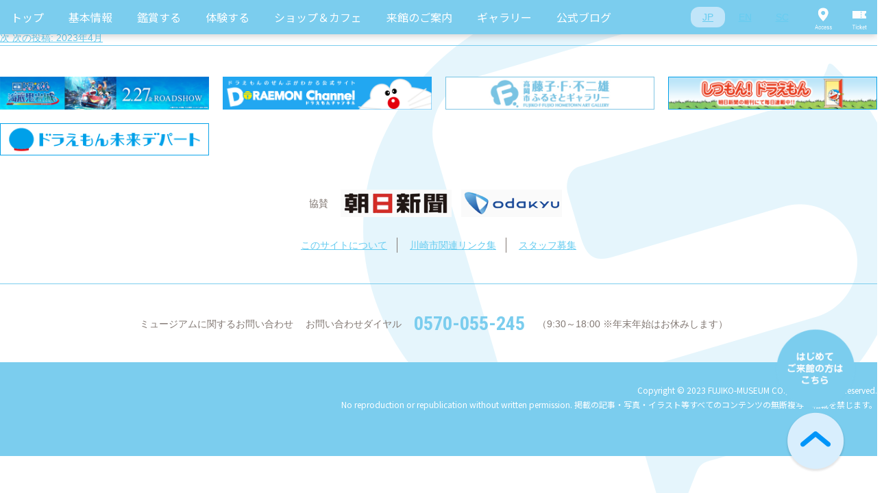

--- FILE ---
content_type: text/html; charset=UTF-8
request_url: https://fujiko-museum.com/calendar/2023%E5%B9%B43%E6%9C%88/
body_size: 28420
content:
<!DOCTYPE html>
<html lang='ja'>

<head prefix="og: http://ogp.me/ns# fb: http://ogp.me/ns/fb# website: http://ogp.me/ns/website#">

<meta charset="UTF-8">
<meta http-equiv="X-UA-Compatible" content="IE=edge">
<link rel="apple-touch-icon" href="http://fujiko-museum.com/webclip.png">

<meta name="viewport" content="width=device-width, initial-scale=1.0, maximum-scale=1, user-scalable=0">

<script src="https://www.youtube.com/player_api"></script>
<style type="text/css">
@keyframes bounce_8897 {
  0% {
    transform: translateY(0); }
  5.55556% {
    transform: translateY(0); }
  11.11111% {
    transform: translateY(0); }
  22.22222% {
    transform: translateY(-15px); }
  27.77778% {
    transform: translateY(0); }
  33.33333% {
    transform: translateY(-15px); }
  44.44444% {
    transform: translateY(0); }
  100% {
    transform: translateY(0); } }
</style>
<title>
2023年3月 ｜ </title>

<meta property="og:type" content="article">
<meta property="og:url" content="http://fujiko-museum.com/calendar/2023%E5%B9%B43%E6%9C%88/">
<meta property="og:title" content="2023年3月 ｜ ">
<meta property="og:image" content="http://fujiko-museum.com/common/img/fb.png">
<meta property="og:site_name" content="川崎市 藤子・F・不二雄ミュージアム">

<link rel="alternate" type="application/rss+xml" title="RSS_FEED" href="https://fujiko-museum.com/feed/" />
<link rel="shortcut icon" type="image/vnd.microsoft.icon" href="/common/img/favicon.ico">
<!--[if lt IE 9]>
<script src="//html5shiv.googlecode.com/svn/trunk/html5.js"></script>
<![endif]-->
<link rel="stylesheet" href="/common/css/reset.css">
<link rel="stylesheet" href="https://cdn.jsdelivr.net/npm/purecss@2.1.0/build/pure-min.css" integrity="sha384-yHIFVG6ClnONEA5yB5DJXfW2/KC173DIQrYoZMEtBvGzmf0PKiGyNEqe9N6BNDBH" crossorigin="anonymous">
<link rel="stylesheet" href="https://cdn.jsdelivr.net/npm/purecss@2.1.0/build/grids-responsive-min.css">
<link rel="stylesheet" href="/common/css/slick.css">
<link rel="stylesheet" href="/common/css/common-style.css">
<link rel="preconnect" href="https://fonts.googleapis.com">
<link rel="preconnect" href="https://fonts.gstatic.com" crossorigin>
<link href="https://fonts.googleapis.com/css2?family=Noto+Sans+JP&family=Roboto+Condensed:wght@400;700&family=Roboto:wght@100;400&display=swap" rel="stylesheet">
<script src="/common/js/jquery-1.7.1.min.js"></script>
<script src="/common/js/jquery.easing.min.js"></script>
<script src="/common/js/jquery-1.7.1.min.js"></script>
<script src="/common/js/jquery.easing.min.js"></script>
<script type="text/javascript" src="/common/js/slick.js"></script>
<script src="https://kit.fontawesome.com/363b1ab394.js" crossorigin="anonymous"></script>
<script type="text/javascript" src="/common/js/delighters.min.js"></script>



<script type="text/javascript">
if ((navigator.userAgent.indexOf('Android') > 0 && navigator.userAgent.indexOf('Mobile') > 0) || navigator.userAgent.indexOf('iPod') > 0 || (navigator.userAgent.indexOf('iPhone') > 0 && navigator.userAgent.indexOf('iPad') == -1)) {
	document.write('<link rel="stylesheet" href="/common/css/base_sp.css">');
	document.write('<link rel="stylesheet" href="/common/css/module_sp.css">');
	document.write('<link rel="stylesheet" href="/css/calendar_sp.css">');
}else{
	document.write('<link rel="stylesheet" href="/common/css/base.css">');
	document.write('<link rel="stylesheet" href="/common/css/module.css">');
	document.write('<link rel="stylesheet" href="/css/calendar.css">');
}
</script>
<script type="text/javascript">
if ((navigator.userAgent.indexOf('Android') > 0 && navigator.userAgent.indexOf('Mobile') > 0) || navigator.userAgent.indexOf('iPod') > 0 || (navigator.userAgent.indexOf('iPhone') > 0 && navigator.userAgent.indexOf('iPad') == -1)) {
	document.write('<script src="/common/js/function_sp.js"><\/script>');
}else{
	document.write('<script src="/common/js/function.js"><\/script>');
}
</script>


<!-- Google Tag Manager -->
<script>(function(w,d,s,l,i){w[l]=w[l]||[];w[l].push({'gtm.start':
new Date().getTime(),event:'gtm.js'});var f=d.getElementsByTagName(s)[0],
j=d.createElement(s),dl=l!='dataLayer'?'&l='+l:'';j.async=true;j.src=
'https://www.googletagmanager.com/gtm.js?id='+i+dl;f.parentNode.insertBefore(j,f);
})(window,document,'script','dataLayer','GTM-NR95TSN');</script>
<!-- End Google Tag Manager -->

</head>

<body>

<!-- Google Tag Manager (noscript) -->
<noscript><iframe src="https://www.googletagmanager.com/ns.html?id=GTM-NR95TSN"
height="0" width="0" style="display:none;visibility:hidden"></iframe></noscript>
<!-- End Google Tag Manager (noscript) -->


<div id="all"><!-- #all -->

  <div class="fm-global-header-wrapper">
    <div class="fm-global-header">
      <div class="fm-global-header__container">
        <nav class="fm-global-header__main-nav">

                    
          <!-- 日本語メニュー -->
          <div class="pure-menu pure-menu-horizontal">
            <ul class="pure-menu-list fm-global-header__list">
              <li class="pure-menu-item fm-global-header__item">
                <a href="https://fujiko-museum.com" class="pure-menu-link fm-global-header__link">トップ</a>
              </li>
              <li class="pure-menu-item pure-menu-has-children pure-menu-allow-hover fm-global-header__item">
                <a href="#" class="pure-menu-link fm-global-header__link">基本情報</a>
                <ul class="pure-menu-children pure-menu-horizontal fm-global-header__list">
                  <li class="pure-menu-item fm-global-header__item">
                    <a href="https://fujiko-museum.com/welcome.html" class="pure-menu-link fm-global-header__link fm-global-header__link--child">ミュージアムへようこそ</a>
                  </li>
                </ul>
              </li>
              <li class="pure-menu-item pure-menu-has-children pure-menu-allow-hover fm-global-header__item">
                <a href="#" class="pure-menu-link fm-global-header__link">鑑賞する</a>
                <ul class="pure-menu-children fm-global-header__list">
				  <li class="pure-menu-item fm-global-header__item">
                    <a href="https://fujiko-museum.com/permanent.html" class="pure-menu-link fm-global-header__link fm-global-header__link--child">常設展示</a>
                  </li>
                  <li class="pure-menu-item fm-global-header__item">
                    <a href="https://fujiko-museum.com/exhibition.html" class="pure-menu-link fm-global-header__link fm-global-header__link--child">企画展</a>
                  </li>
				  <li class="pure-menu-item fm-global-header__item">
                    <a href="https://fujiko-museum.com/theater.html" class="pure-menu-link fm-global-header__link fm-global-header__link--child">Fシアター</a>
                  </li>
                  <li class="pure-menu-item fm-global-header__item">
                    <a href="https://fujiko-museum.com/event.html" class="pure-menu-link fm-global-header__link fm-global-header__link--child">イベント</a>
                  </li>
                </ul>
              </li>
              <li class="pure-menu-item pure-menu-has-children pure-menu-allow-hover fm-global-header__item">
                <a href="#" class="pure-menu-link fm-global-header__link">体験する</a>
                <ul class="pure-menu-children fm-global-header__list">
                  <li class="pure-menu-item fm-global-header__item">
                    <a href="https://fujiko-museum.com/hiroba.html#hiroba" class="pure-menu-link fm-global-header__link fm-global-header__link--child">みんなのひろば</a>
                  </li>
                  <li class="pure-menu-item fm-global-header__item">
                    <a href="https://fujiko-museum.com/hiroba.html#harappa" class="pure-menu-link fm-global-header__link fm-global-header__link--child">はらっぱ</a>
                  </li>
                </ul>
              </li>
              <li class="pure-menu-item pure-menu-has-children pure-menu-allow-hover fm-global-header__item">
                <a href="#" class="pure-menu-link fm-global-header__link">ショップ＆カフェ</a>
                <ul class="pure-menu-children fm-global-header__list">
                  <li class="pure-menu-item fm-global-header__item">
                    <a href="https://fujiko-museum.com/cafe/#shop" class="pure-menu-link fm-global-header__link fm-global-header__link--child">ミュージアムショップ</a>
                  </li>
                  <li class="pure-menu-item fm-global-header__item">
                    <a href="https://fujiko-museum.com/cafe/#cafe" class="pure-menu-link fm-global-header__link fm-global-header__link--child">ミュージアムカフェ</a>
                  </li>
                  <li class="pure-menu-item fm-global-header__item"><a href="https://fujiko-museum.com/cafe/#fujikoya" class="pure-menu-link fm-global-header__link fm-global-header__link--child">ギフトコーナー藤子屋</a></li>
                </ul>
              </li>
              <li class="pure-menu-item pure-menu-has-children pure-menu-allow-hover fm-global-header__item">
                <a href="#" class="pure-menu-link fm-global-header__link">来館のご案内</a>
                <ul class="pure-menu-children fm-global-header__list">
                  <li class="pure-menu-item fm-global-header__item"><a href="https://fujiko-museum.com/access.html#calendar" class="pure-menu-link fm-global-header__link fm-global-header__link--child">開館カレンダー</a>
                  </li>
                  <li class="pure-menu-item fm-global-header__item">
                    <a href="https://fujiko-museum.com/access.html#ticket" class="pure-menu-link fm-global-header__link fm-global-header__link--child">チケット</a>
                  </li>
                  <li class="pure-menu-item fm-global-header__item">
                    <a href="https://fujiko-museum.com/access.html#access" class="pure-menu-link fm-global-header__link fm-global-header__link--child">アクセス</a>
                  </li>
                  <li class="pure-menu-item fm-global-header__item">
                    <a href="https://fujiko-museum.com/faq.html" class="pure-menu-link fm-global-header__link fm-global-header__link--child">よくあるご質問</a>
                  </li>
                </ul>
              </li>
              <li class="pure-menu-item pure-menu-has-children pure-menu-allow-hover fm-global-header__item">
                <a href="#" class="pure-menu-link fm-global-header__link">ギャラリー</a>
                <ul class="pure-menu-children fm-global-header__list">
                  <li class="pure-menu-item fm-global-header__item">
                    <a href="https://fujiko-museum.com/cm-gallery/" class="pure-menu-link fm-global-header__link fm-global-header__link--child">動画ギャラリー</a>
                  </li>
                </ul>
              </li>
              <li class="pure-menu-item fm-global-header__item">
                <a href="https://fujiko-museum.com/blog/" class="pure-menu-link fm-global-header__link">公式ブログ</a>
              </li>
            </ul>
          </div>
          <!-- /日本語メニュー -->

          
        </nav>
		<nav class="fm-global-header__sub-nav">
          <ul class="fm-global-header__sub-list fm-global-header__sub-list--language">
            <li class="fm-global-header__sub-item">
              <a href="https://fujiko-museum.com" class="fm-global-header__sub-link fm-global-header__sub-link--active" data-lang="JP">JP</a>
            </li>
            <li class="fm-global-header__sub-item">
              <a href="https://fujiko-museum.com/english.html" class="fm-global-header__sub-link" data-lang="EN">EN</a>
            </li>
            <li class="fm-global-header__sub-item">
              <a href="https://fujiko-museum.com/zh-CHS.html" class="fm-global-header__sub-link" data-lang="SC">SC</a>
            </li>
          </ul>
        </nav>
        <nav class="fm-global-header__sub-nav">
          <ul class="fm-global-header__sub-list">
            <li class="fm-global-header__sub-item">
              <a href="https://fujiko-museum.com/access.html#access" class="fm-global-header__sub-link fm-global-header__sub-link--access">Access</a>
            </li>
            <li class="fm-global-header__sub-item">
              <a href="https://fujiko-museum.com/access.html#ticket" class="fm-global-header__sub-link fm-global-header__sub-link--ticket">Ticket</a>
            </li>
          </ul>
        </nav>
      </div>
    </div>

    <div class="fm-global-header-sp">
      <div class="fm-global-header-sp__container">
        <a href="https://fujiko-museum.com" class="fm-global-header-sp__site-id"><h1><span>川崎市藤子・F・不二雄ミュージアム</span></h1></a>
		  <nav class="fm-global-header-sp__sub-nav">
          <ul class="fm-global-header-sp__sub-list fm-global-header-sp__sub-list--language">
            <li class="fm-global-header-sp__sub-item">
              <a href="https://fujiko-museum.com" class="fm-global-header-sp__sub-link fm-global-header-sp__sub-link--active" data-lang="JP">JP</a>
            </li>
            <li class="fm-global-header-sp__sub-item">
              <a href="https://fujiko-museum.com/english.html" class="fm-global-header-sp__sub-link" data-lang="EN">EN</a>
            </li>
            <li class="fm-global-header-sp__sub-item">
              <a href="https://fujiko-museum.com/zh-CHS.html" class="fm-global-header-sp__sub-link" data-lang="SC">SC</a>
            </li>
          </ul>
        </nav>
        <nav class="fm-global-header-sp__sub-nav">
          <div class="fm-global-header-sp__menu-button"><span>Menu</span></div>
          <div class="fm-global-header-sp__menu-wrapper">
            <ul class="fm-global-header-sp__menu-list">
              <li class="fm-global-header-sp__menu-item">
                <a href="https://fujiko-museum.com" class="fm-global-header-sp__menu-link fm-global-header-sp__menu-link--with-bell">トップ</a>
              </li>
              <li class="fm-global-header-sp__menu-item">
                <a href="https://fujiko-museum.com/welcome.html" class="fm-global-header-sp__menu-link fm-global-header-sp__menu-link--with-bell">ミュージアムへようこそ</a>
              </li>
			  <li class="fm-global-header-sp__menu-item">
                <a href="https://fujiko-museum.com/permanent.html" class="fm-global-header-sp__menu-link">常設展示</a>
              </li>
              <li class="fm-global-header-sp__menu-item">
                <a href="https://fujiko-museum.com/exhibition.html" class="fm-global-header-sp__menu-link fm-global-header-sp__menu-link--with-bell">企画展</a>
              </li>
			  <li class="fm-global-header-sp__menu-item">
                <a href="https://fujiko-museum.com/theater.html" class="fm-global-header-sp__menu-link">Fシアター</a>
              </li>
              <li class="fm-global-header-sp__menu-item">
                <a href="https://fujiko-museum.com/event.html" class="fm-global-header-sp__menu-link">イベント</a>
              </li>
              <li class="fm-global-header-sp__menu-item">
                <a href="https://fujiko-museum.com/hiroba.html#hiroba" class="fm-global-header-sp__menu-link fm-global-header-sp__menu-link--with-bell">みんなのひろば</a><a href="/hiroba.html#harappa" class="fm-global-header-sp__menu-link">はらっぱ</a>
              </li>
              <li class="fm-global-header-sp__menu-item">
                <a href="https://fujiko-museum.com/cafe/#shop" class="fm-global-header-sp__menu-link fm-global-header-sp__menu-link--with-bell">ミュージアムショップ</a>
              </li>
              <li class="fm-global-header-sp__menu-item">
                <a href="https://fujiko-museum.com/cafe/#cafe" class="fm-global-header-sp__menu-link">ミュージアムカフェ</a>
              </li>
              <li class="fm-global-header-sp__menu-item"><a href="https://fujiko-museum.com/cafe/#fujikoya" class="fm-global-header-sp__menu-link">ギフトコーナー藤子屋</a></li>
              <li class="fm-global-header-sp__menu-item"><a href="https://fujiko-museum.com/access.html#calendar" class="fm-global-header-sp__menu-link fm-global-header-sp__menu-link--with-bell">開館カレンダー</a><a href="https://fujiko-museum.com/access.html#ticket" class="fm-global-header-sp__menu-link">チケット</a><a href="https://fujiko-museum.com/access.html#access" class="fm-global-header-sp__menu-link">アクセス</a>
              </li>
              <li class="fm-global-header-sp__menu-item">
                <a href="https://fujiko-museum.com/faq.html" class="fm-global-header-sp__menu-link">よくあるご質問</a>
              </li>
              <li class="fm-global-header-sp__menu-item">
                <a href="https://fujiko-museum.com/cm-gallery/" class="fm-global-header-sp__menu-link fm-global-header-sp__menu-link--with-bell">動画ギャラリー</a>
              </li>
            </ul>
            <hr class="fm-global-header-sp__hr">
            <div class="fm-global-header-sp__blog-link-wrapper">
              <a href="https://fujiko-museum.com/blog/" class="fm-global-header-sp__blog-link">公式ブログ</a>
            </div>
            <div class="fm-global-header-sp__sns-link-wrapper">
              <a href="https://twitter.com/FUJIKOMUSEUM" target="_bla
              " class="fm-global-header-sp__sns-link"><img src="/img/common/sns-x.svg" alt="X" class="fm-global-header-sp__sns-brands fm-global-header-sp__sns-brands--x" aria-hidden="true"></a>
              <a href="https://www.instagram.com/fujikomuseum/" target="_blank" class="fm-global-header-sp__sns-link"><img src="/img/common/sns-ig.svg" alt="Instagram" class="fm-global-header-sp__sns-brands fm-global-header-sp__sns-brands--instagram" aria-hidden="true"></a>
              <a href="https://www.facebook.com/fujiko.museum" target="_blank
              " class="fm-global-header-sp__sns-link"><img src="/img/common/sns-facebook.svg" alt="Facebook" class="fm-global-header-sp__sns-brands fm-global-header-sp__sns-brands--facebook" aria-hidden="true"></a>
              <a href="https://www.xiaohongshu.com/user/profile/661352c0000000000700785f" target="_blank" class="fm-global-header-sp__sns-link"><img src="/img/common/xiaohongshu_blue.svg" alt="小紅書" class="fm-global-header-sp__sns-brands fm-global-header-sp__sns-brands--xiaohongshu" aria-hidden="true"></a>
            </div>
          </div>
        </nav>
      </div>
    </div>
  </div>
  <!-- div class="fm-global-message"><p class="fm-global-message__text">緊急の内容</p></div -->
	<div id="primary" class="content-area">
		<main id="main" class="site-main" role="main">

		
	<nav class="navigation post-navigation" aria-label="投稿">
		<h2 class="screen-reader-text">投稿ナビゲーション</h2>
		<div class="nav-links"><div class="nav-previous"><a href="https://fujiko-museum.com/calendar/2023%e5%b9%b42%e6%9c%88/" rel="prev"><span class="meta-nav" aria-hidden="true">前</span> <span class="screen-reader-text">前の投稿:</span> <span class="post-title">2023年2月</span></a></div><div class="nav-next"><a href="https://fujiko-museum.com/calendar/2023%e5%b9%b44%e6%9c%88/" rel="next"><span class="meta-nav" aria-hidden="true">次</span> <span class="screen-reader-text">次の投稿:</span> <span class="post-title">2023年4月</span></a></div></div>
	</nav>
		</main><!-- .site-main -->
	</div><!-- .content-area -->


  <!-- 日本語ページ -->
  <div class="fm-global-footer">
    <hr class="fm-hr">
    <div class="fm-wrapper">
      <div class="fm-container">
        <ul class="fm-global-footer__banner-list">
		  <li class="fm-global-footer__banner-item">
            <a href="https://doraeiga.com/2026/" target="_blank"><img src="/img/common/movie2026.jpg" alt=""></a>
          </li>
          <li class="fm-global-footer__banner-item">
            <a href="http://dora-world.com/" target="_blank"><img src="/img/common/footer_bnr03.png" alt=""></a>
          </li>
          <li class="fm-global-footer__banner-item">
            <a href="http://fujiko-artgallery.jp/" target="_blank"><img src="/img/common/bnr_open_galary_s.jpg" alt=""></a>
          </li>
          <li class="fm-global-footer__banner-item">
            <a href="http://info.asahi.com/dora/" target="_blank"><img src="/img/common/bnr_dora_160524.jpg" alt=""></a>
          </li>
          <li class="fm-global-footer__banner-item">
            <a href="https://mirai.dora-world.com/" target="_blank"><img src="/img/common/bnr_dpt.png" alt=""></a>
          </li>
        </ul>
        <div class="fm-global-footer__sponsor-wrapper">
          <h3 class="fm-global-footer__sponsor-title">協賛</h3>
          <ul class="fm-global-footer__sponsor-list">
            <li class="fm-global-footer__sponsor-item">
              <a href="http://www.asahi.com/shimbun/" target="_blank"><img src="/img/common/sponsor-banner-01.png" alt="朝日新聞"></a>
            </li>
            <li class="fm-global-footer__sponsor-item">
              <a href="http://www.odakyu.jp/" target="_blank"><img src="/img/common/sponsor-banner-02.png" alt="odakyu"></a>
            </li>
            
          </ul>
        </div>
        <div class="fm-global-footer__links-wrapper">
          <ul class="fm-global-footer__links-list">
            <li class="fm-global-footer__links-item">
              <a href="https://fujiko-museum.com/about/" class="fm-global-footer__links-link">このサイトについて</a>
            </li>
            <li class="fm-global-footer__links-item">
              <a href="https://fujiko-museum.com/kawasakilink/" class="fm-global-footer__links-link">川崎市関連リンク集</a>
            </li>
            <li class="fm-global-footer__links-item">
              <a href="https://fujiko-museum.com/staff/" class="fm-global-footer__links-link">スタッフ募集</a>
            </li>
          </ul>
        </div>
      </div>
    </div>
    <hr class="fm-hr">
    <div class="fm-wrapper">
      <div class="fm-container">
        <div class="fm-global-footer__inquiry">
          <h3 class="fm-global-footer__inquiry-title">ミュージアムに関するお問い合わせ</h3>
          <p class="fm-global-footer__inquiry-text">お問い合わせダイヤル</p>
          <p class="fm-global-footer__inquiry-number">0570-055-245</p>
          <p class="fm-global-footer__inquiry-text">（9:30～18:00 ※年末年始はお休みします）</p>
        </div>
      </div>
    </div>
    <div class="fm-wrapper fm-wrapper--bg-blue">
      <div class="fm-container">
        <div class="pure-g">
          <div class="pure-u-1 pure-u-md-1-6">
            <div class="fm-global-footer__sns-link-wrapper">
              <a href="https://twitter.com/FUJIKOMUSEUM" target="_blank" class="fm-global-footer__sns-link"><i class="fa-brands fa-x-twitter"></i></a>
              <a href="https://www.instagram.com/fujikomuseum/" target="_blank" class="fm-global-footer__sns-link"><i class="fa-brands fa-instagram"></i></a>
              <a href="https://www.facebook.com/fujiko.museum" target="_blank" class="fm-global-footer__sns-link"><i class="fa-brands fa-square-facebook"></i></a>
            </div>
          </div>
          <div class="pure-u-1 pure-u-md-5-6">
            <div class="fm-global-footer__copyright">Copyright © 2023 FUJIKO-MUSEUM CO.,LTD. All Rights Reserved.<br>
              No reproduction or republication without written permission. <br class="sp-only">掲載の記事・写真・イラスト等すべてのコンテンツの<br class="sp-only">無断複写・転載を禁じます。</div>
          </div>
        </div>
      </div>
    </div>
  </div>
  <!-- /日本語ページ -->

<!-- //#all --></div>


<div class="fm-float-nav-wrapper">
  <nav class="fm-float-nav">
    <ul class="fm-float-nav__list">
      <li class="fm-float-nav__item"><a href="https://fujiko-museum.com/faq.html"><img src="/img/common/float-button-firsttime.png" alt=""></a>
      </li>
      <li class="fm-float-nav__item">
        <a href=""><img src="/img/common/float-button-pagetop.png" alt=""></a>
      </li>
    </ul>
  </nav>
</div>

<script type="text/javascript">
	window._pt_sp_2 = [];
	_pt_sp_2.push('setAccount,58c28c01');
	var _protocol = (("https:" == document.location.protocol) ? " https://" : " http://");
	(function() {
		var atag = document.createElement('script'); atag.type = 'text/javascript'; atag.async = true;
		atag.src = _protocol + 'js.ptengine.jp/pta.js';
		var stag = document.createElement('script'); stag.type = 'text/javascript'; stag.async = true;
		stag.src = _protocol + 'js.ptengine.jp/pts.js';
		var s = document.getElementsByTagName('script')[0];
		s.parentNode.insertBefore(atag, s);s.parentNode.insertBefore(stag, s);
	})();
  $(".fm-faq-section__block-content").hide();
  $(".fm-faq-section__block-header").click(function() {
    $(this).siblings(".fm-faq-section__block-content").slideToggle();
    $(this).toggleClass("fm-faq-section__block-header--on");
  });
  $(".fm-faq-section__close-button").click(function() {
    $(this).parent(".fm-faq-section__block-content").slideUp();
  });
  $(".fm-floating-nav__button--pagetop").click(function() {
    $("body, html").animate({scrollTop: 0});
  });


  $(document).ready(function(){
    $('.fm-top-banner-area__list').slick({
      slidesToShow: 1,
      centerMode: false,
      centerPadding: '15px',
      slidesToScroll: 1,
      autoplay: true,
      autoplaySpeed: 4000,
      arrows: false,
      dots: true,
      appendDots: $('.fm-top-banner-area__dots')
    });

    $('.fm-global-header-sp__menu-button').click(function() {
      $('.fm-global-header-sp__menu-wrapper').slideToggle(100);
      $(this).toggleClass('fm-global-header-sp__menu-button--close');
    });

    // character
    const characters = ['doraemon', 'perman', 'chinpui', 'corosuke', 'gonsuke'];
    const randomCharacter = characters[Math.floor(Math.random() * characters.length)];
    const face = $('.fm-top-info__character-face-wrapper');
    const hand = $('.fm-top-info__character-hand');
    let facePosTop = face.width() / 3;
    let handPosTop = hand.width() / 7.4 / 2;
    if ($('body').width() >= 768) {
      face.css('top', - facePosTop + 35);
      hand.css('top', - handPosTop + 25);
    } else {
      face.css('top', - facePosTop);
      hand.css('top', - handPosTop);
    }
    $('.fm-top-info__character-face').css('background-image', 'url("/img/index/pc/character-face-' + randomCharacter + '.png")')
    $('.fm-top-info__character-hand').css('background-image', 'url("/img/index/pc/character-hand-' + randomCharacter + '.png")');

    // side-header
    let scroll;
    let sideHeaderHeight, sideFooterHeight;
    let sideMiddle, sideTop;
    let indicatorHeight, indicatorTop, indicatorY;
    let mainHeight;
    let footerY, footerHeight;
    $(window).on('load scroll resize', function() {
      scroll = $(window).scrollTop();
      footerY = $('.fm-global-footer').offset().top;
      adjustSide();
      adjustIndicator();
    });
    function adjustSide() {
      sideHeaderHeight = $('.fm-side-header').height();
      sideFooterHeight = $('.fm-side-footer').height();
      sideMiddle = $(window).height() / 2 - sideHeaderHeight;
      sideTop = $(window).height() - sideFooterHeight - 140;
      if (scroll < footerY - $(window).height()) {
        $('.fm-side-header').css('top', scroll + sideMiddle);
        $('.fm-side-footer').css('top', scroll + sideTop);
      }
    }

    // indicator
    function adjustIndicator() {
      footerHeight = $('.fm-global-footer').height();
      mainHeight = $('.fm-main-area').height();
      indicatorHeight = ($(window).height() - 50) / 2;
      indicatorTop = $(window).height() / 2 - indicatorHeight / 2;
      indicatorY = scroll / (mainHeight - ($(window).height() - 50 - footerHeight));
      $('.fm-indicator').css('height', indicatorHeight);
      $('.fm-indicator__point').css('top', 100 * indicatorY + '%');
      if (scroll < footerY - $(window).height()) {
        $('.fm-indicator').css('top', scroll + indicatorTop);
      }
    }
  });

</script>

</body>
</html>

--- FILE ---
content_type: text/css
request_url: https://fujiko-museum.com/common/css/module.css
body_size: 11695
content:
@charset "utf-8";
/* 注釈リスト */
ul.note-list{}
ul.note-list li{
	font-size: 11px;
	line-height: 18px;
	text-indent: -1em;
	padding-left: 1em;
}
hr.section-line{
	font-size: 0;
	line-height: 0;
	margin-top: 30px;
	margin-bottom: 30px;
	margin-left: -20px;
	height: 0;
	width: 1260px;
	border-top: 1px solid #66ccf0;
}
hr.section-line-fix{
	font-size: 0;
	line-height: 0;
	margin-top: 30px;
	margin-bottom: 30px;
	height: 0;
	width: 100%;
	border-top: 1px solid #66ccf0;
}

/* module
------------------------------------------------------------ */
/* フォントサイズ */
.fSizeSS {font-size:10px !important;line-height:1.6 !important;}
.fSizeS  {font-size:12px !important;line-height:1.6 !important;}
.fSizeM  {font-size:14px !important;line-height:1.6 !important;}
.fSizeL  {font-size:16px !important;line-height:1.6 !important;}
.fSizeLL {font-size:20px !important;line-height:1.6 !important;}
.fSizeXL {font-size:24px !important;line-height:1.6 !important;}
/* フォント太さ */
.fWB{font-weight:bold;}
.fWN{font-weight:normal;}
/* フォント色 */
.fColorWhite    {color:#fff;}
.fColorBlack    {color:#000;}
.fColorLightBlue{color:#66ccf0;}
.fColorRed      {color:#ff227a;}
.fColorUniBlue  {color: #0066aa;
}
/* ぶら下げインデント 文字幅指定 */
.tI1em   {margin-left:  1em;text-indent:  -1em;}
.tI1p5em {margin-left:1.5em;text-indent:-1.5em;}
.tI2em   {margin-left:  2em;text-indent:  -2em;}
.tI2p5em {margin-left:2.5em;text-indent:-2.5em;}
.tI3em   {margin-left:  3em;text-indent:  -3em;}
.tI4em   {margin-left:  4em;text-indent:  -4em;}
.tI5em   {margin-left:  5em;text-indent:  -5em;}
/* display */
.dispNone  {display:none!important;}
.dispBlock {display:block!important;}
.dispI     {display:inline!important;}
.dispIB    {display:inline-block!important;}
.dispT     {display:table!important;}
.dispTC    {display:table-cell!important;}
/* float */
.fL{float: left;}
.fR{float: right;}
.fN{float: none;}
/* text-align */
.txL{text-align: left;}
.txR{text-align: right;}
.txC{text-align: center;}
/* vertical-align */
.vaT{vertical-align:top;}
.vaM{vertical-align:middle;}
.vaB{vertical-align:bottom;}
/* margin
------------------------------------------------------------ */
.mAuto{margin-right:auto;margin-left:auto;}
/* margin-top */
.mtXXS {margin-top: 5px !important;}
.mtXS  {margin-top: 10px !important;}
.mtSS  {margin-top: 15px !important;}
.mtS   {margin-top: 20px !important;}
.mtM   {margin-top: 30px !important;}
.mtL   {margin-top: 40px !important;}
.mtLL  {margin-top: 50px !important;}
.mtXL  {margin-top: 60px !important;}
.mt00  {margin-top: 0px;}
.mt01  {margin-top: 1px;}
.mt02  {margin-top: 2px;}
.mt03  {margin-top: 3px;}
.mt04  {margin-top: 4px;}
.mt05  {margin-top: 5px;}
.mt06  {margin-top: 6px;}
.mt07  {margin-top: 7px;}
.mt08  {margin-top: 8px;}
.mt09  {margin-top: 9px;}
.mt10  {margin-top: 10px;}
.mt15  {margin-top: 15px;}
.mt20  {margin-top: 20px;}
.mt25  {margin-top: 25px;}
.mt30  {margin-top: 30px;}
.mt35  {margin-top: 35px;}
.mt40  {margin-top: 40px;}
.mt45  {margin-top: 45px;}
.mt50  {margin-top: 50px;}
.mt55  {margin-top: 55px;}
.mt60  {margin-top: 60px;}
.mt65  {margin-top: 65px;}
.mt70  {margin-top: 70px;}
.mt75  {margin-top: 75px;}
.mt80  {margin-top: 80px;}
.mt85  {margin-top: 85px;}
.mt90  {margin-top: 90px;}
.mt95  {margin-top: 95px;}
.mt100 {margin-top: 100px;}
/* margin-right */
.mrXXS {margin-right: 5px !important;}
.mrXS  {margin-right: 10px !important;}
.mrSS  {margin-right: 15px !important;}
.mrS   {margin-right: 20px !important;}
.mrM   {margin-right: 30px !important;}
.mrL   {margin-right: 40px !important;}
.mrLL  {margin-right: 50px !important;}
.mrXL  {margin-right: 60px !important;}
.mr00  {margin-right: 0px;}
.mr01  {margin-right: 1px;}
.mr02  {margin-right: 2px;}
.mr03  {margin-right: 3px;}
.mr04  {margin-right: 4px;}
.mr05  {margin-right: 5px;}
.mr06  {margin-right: 6px;}
.mr07  {margin-right: 7px;}
.mr08  {margin-right: 8px;}
.mr09  {margin-right: 9px;}
.mr10  {margin-right: 10px;}
.mr15  {margin-right: 15px;}
.mr20  {margin-right: 20px;}
.mr25  {margin-right: 25px;}
.mr30  {margin-right: 30px;}
.mr35  {margin-right: 35px;}
.mr40  {margin-right: 40px;}
.mr45  {margin-right: 45px;}
.mr50  {margin-right: 50px;}
.mr55  {margin-right: 55px;}
.mr60  {margin-right: 60px;}
.mr65  {margin-right: 65px;}
.mr70  {margin-right: 70px;}
.mr75  {margin-right: 75px;}
.mr80  {margin-right: 80px;}
.mr85  {margin-right: 85px;}
.mr90  {margin-right: 90px;}
.mr95  {margin-right: 95px;}
.mr100 {margin-right: 100px;}
/* margin-bottom */
.mbXXS {margin-bottom: 5px !important;}
.mbXS  {margin-bottom: 10px !important;}
.mbSS  {margin-bottom: 15px !important;}
.mbS   {margin-bottom: 20px !important;}
.mbM   {margin-bottom: 30px !important;}
.mbL   {margin-bottom: 40px !important;}
.mbLL  {margin-bottom: 50px !important;}
.mbXL  {margin-bottom: 60px !important;}
.mb00  {margin-bottom: 0px;}
.mb01  {margin-bottom: 1px;}
.mb02  {margin-bottom: 2px;}
.mb03  {margin-bottom: 3px;}
.mb04  {margin-bottom: 4px;}
.mb05  {margin-bottom: 5px;}
.mb06  {margin-bottom: 6px;}
.mb07  {margin-bottom: 7px;}
.mb08  {margin-bottom: 8px;}
.mb09  {margin-bottom: 9px;}
.mb10  {margin-bottom: 10px;}
.mb15  {margin-bottom: 15px;}
.mb20  {margin-bottom: 20px;}
.mb25  {margin-bottom: 25px;}
.mb30  {margin-bottom: 30px;}
.mb35  {margin-bottom: 35px;}
.mb40  {margin-bottom: 40px;}
.mb45  {margin-bottom: 45px;}
.mb50  {margin-bottom: 50px;}
.mb55  {margin-bottom: 55px;}
.mb60  {margin-bottom: 60px;}
.mb65  {margin-bottom: 65px;}
.mb70  {margin-bottom: 70px;}
.mb75  {margin-bottom: 75px;}
.mb80  {margin-bottom: 80px;}
.mb85  {margin-bottom: 85px;}
.mb90  {margin-bottom: 90px;}
.mb95  {margin-bottom: 95px;}
.mb100 {margin-bottom: 100px;}
/* margin-left */
.mlXXS {margin-left: 5px !important;}
.mlXS  {margin-left: 10px !important;}
.mlSS  {margin-left: 15px !important;}
.mlS   {margin-left: 20px !important;}
.mlM   {margin-left: 30px !important;}
.mlL   {margin-left: 40px !important;}
.mlLL  {margin-left: 50px !important;}
.mlXL  {margin-left: 60px !important;}
.ml00  {margin-left: 0px;}
.ml01  {margin-left: 1px;}
.ml02  {margin-left: 2px;}
.ml03  {margin-left: 3px;}
.ml04  {margin-left: 4px;}
.ml05  {margin-left: 5px;}
.ml06  {margin-left: 6px;}
.ml07  {margin-left: 7px;}
.ml08  {margin-left: 8px;}
.ml09  {margin-left: 9px;}
.ml10  {margin-left: 10px;}
.ml15  {margin-left: 15px;}
.ml20  {margin-left: 20px;}
.ml25  {margin-left: 25px;}
.ml30  {margin-left: 30px;}
.ml35  {margin-left: 35px;}
.ml40  {margin-left: 40px;}
.ml45  {margin-left: 45px;}
.ml50  {margin-left: 50px;}
.ml55  {margin-left: 55px;}
.ml60  {margin-left: 60px;}
.ml65  {margin-left: 65px;}
.ml70  {margin-left: 70px;}
.ml75  {margin-left: 75px;}
.ml80  {margin-left: 80px;}
.ml85  {margin-left: 85px;}
.ml90  {margin-left: 90px;}
.ml95  {margin-left: 95px;}
.ml100 {margin-left: 100px;}
/* padding
------------------------------------------------------------ */
/* padding-top */
.ptXXS {padding-top: 5px !important;}
.ptXS  {padding-top: 10px !important;}
.ptSS  {padding-top: 15px !important;}
.ptS   {padding-top: 20px !important;}
.ptM   {padding-top: 30px !important;}
.ptL   {padding-top: 40px !important;}
.ptLL  {padding-top: 50px !important;}
.ptXL  {padding-top: 60px !important;}
.pt00  {padding-top: 0px;}
.pt01  {padding-top: 1px;}
.pt02  {padding-top: 2px;}
.pt03  {padding-top: 3px;}
.pt04  {padding-top: 4px;}
.pt05  {padding-top: 5px;}
.pt06  {padding-top: 6px;}
.pt07  {padding-top: 7px;}
.pt08  {padding-top: 8px;}
.pt09  {padding-top: 9px;}
.pt10  {padding-top: 10px;}
.pt15  {padding-top: 15px;}
.pt20  {padding-top: 20px;}
.pt25  {padding-top: 25px;}
.pt30  {padding-top: 30px;}
.pt35  {padding-top: 35px;}
.pt40  {padding-top: 40px;}
.pt45  {padding-top: 45px;}
.pt50  {padding-top: 50px;}
.pt55  {padding-top: 55px;}
.pt60  {padding-top: 60px;}
.pt65  {padding-top: 65px;}
.pt70  {padding-top: 70px;}
.pt75  {padding-top: 75px;}
.pt80  {padding-top: 80px;}
.pt85  {padding-top: 85px;}
.pt90  {padding-top: 90px;}
.pt95  {padding-top: 95px;}
.pt100 {padding-top: 100px;}
/* padding-right */
.prXXS {padding-right: 5px !important;}
.prXS  {padding-right: 10px !important;}
.prSS  {padding-right: 15px !important;}
.prS   {padding-right: 20px !important;}
.prM   {padding-right: 30px !important;}
.prL   {padding-right: 40px !important;}
.prLL  {padding-right: 50px !important;}
.prXL  {padding-right: 60px !important;}
.pr00  {padding-right: 0px;}
.pr01  {padding-right: 1px;}
.pr02  {padding-right: 2px;}
.pr03  {padding-right: 3px;}
.pr04  {padding-right: 4px;}
.pr05  {padding-right: 5px;}
.pr06  {padding-right: 6px;}
.pr07  {padding-right: 7px;}
.pr08  {padding-right: 8px;}
.pr09  {padding-right: 9px;}
.pr10  {padding-right: 10px;}
.pr15  {padding-right: 15px;}
.pr20  {padding-right: 20px;}
.pr25  {padding-right: 25px;}
.pr30  {padding-right: 30px;}
.pr35  {padding-right: 35px;}
.pr40  {padding-right: 40px;}
.pr45  {padding-right: 45px;}
.pr50  {padding-right: 50px;}
.pr55  {padding-right: 55px;}
.pr60  {padding-right: 60px;}
.pr65  {padding-right: 65px;}
.pr70  {padding-right: 70px;}
.pr75  {padding-right: 75px;}
.pr80  {padding-right: 80px;}
.pr85  {padding-right: 85px;}
.pr90  {padding-right: 90px;}
.pr95  {padding-right: 95px;}
.pr100 {padding-right: 100px;}
/* padding-bottom */
.pbXXS {padding-bottom: 5px !important;}
.pbXS  {padding-bottom: 10px !important;}
.pbSS  {padding-bottom: 15px !important;}
.pbS   {padding-bottom: 20px !important;}
.pbM   {padding-bottom: 30px !important;}
.pbL   {padding-bottom: 40px !important;}
.pbLL  {padding-bottom: 50px !important;}
.pbXL  {padding-bottom: 60px !important;}
.pb00  {padding-bottom: 0px;}
.pb01  {padding-bottom: 1px;}
.pb02  {padding-bottom: 2px;}
.pb03  {padding-bottom: 3px;}
.pb04  {padding-bottom: 4px;}
.pb05  {padding-bottom: 5px;}
.pb06  {padding-bottom: 6px;}
.pb07  {padding-bottom: 7px;}
.pb08  {padding-bottom: 8px;}
.pb09  {padding-bottom: 9px;}
.pb10  {padding-bottom: 10px;}
.pb15  {padding-bottom: 15px;}
.pb20  {padding-bottom: 20px;}
.pb25  {padding-bottom: 25px;}
.pb30  {padding-bottom: 30px;}
.pb35  {padding-bottom: 35px;}
.pb40  {padding-bottom: 40px;}
.pb45  {padding-bottom: 45px;}
.pb50  {padding-bottom: 50px;}
.pb55  {padding-bottom: 55px;}
.pb60  {padding-bottom: 60px;}
.pb65  {padding-bottom: 65px;}
.pb70  {padding-bottom: 70px;}
.pb75  {padding-bottom: 75px;}
.pb80  {padding-bottom: 80px;}
.pb85  {padding-bottom: 85px;}
.pb90  {padding-bottom: 90px;}
.pb95  {padding-bottom: 95px;}
.pb100 {padding-bottom: 100px;}
/* padding-left */
.plXXS {padding-left: 5px !important;}
.plXS  {padding-left: 10px !important;}
.plSS  {padding-left: 15px !important;}
.plS   {padding-left: 20px !important;}
.plM   {padding-left: 30px !important;}
.plL   {padding-left: 40px !important;}
.plLL  {padding-left: 50px !important;}
.plXL  {padding-left: 60px !important;}
.pl00  {padding-left: 0px;}
.pl01  {padding-left: 1px;}
.pl02  {padding-left: 2px;}
.pl03  {padding-left: 3px;}
.pl04  {padding-left: 4px;}
.pl05  {padding-left: 5px;}
.pl06  {padding-left: 6px;}
.pl07  {padding-left: 7px;}
.pl08  {padding-left: 8px;}
.pl09  {padding-left: 9px;}
.pl10  {padding-left: 10px;}
.pl15  {padding-left: 15px;}
.pl20  {padding-left: 20px;}
.pl25  {padding-left: 25px;}
.pl30  {padding-left: 30px;}
.pl35  {padding-left: 35px;}
.pl40  {padding-left: 40px;}
.pl45  {padding-left: 45px;}
.pl50  {padding-left: 50px;}
.pl55  {padding-left: 55px;}
.pl60  {padding-left: 60px;}
.pl65  {padding-left: 65px;}
.pl70  {padding-left: 70px;}
.pl75  {padding-left: 75px;}
.pl80  {padding-left: 80px;}
.pl85  {padding-left: 85px;}
.pl90  {padding-left: 90px;}
.pl95  {padding-left: 95px;}
.pl100 {padding-left: 100px;}



--- FILE ---
content_type: text/css
request_url: https://fujiko-museum.com/css/calendar.css
body_size: 1369
content:
@charset "utf-8";
/* ==#calendar-main
********************* */
#all-contents #calendar-main .main-title{
	min-height: 80px;
	margin-bottom: 20px;
	padding: 0 0 0 74px;
	background: url(/img/calendar/pc/img_chara.png) no-repeat left 2px;
}
#all-contents #calendar-main .main-title .lv2{
	font-size: 40px;
	line-height: 50px;
	font-weight: normal;
	margin-bottom: 15px;
}
#all-contents #calendar-main .main-title .lv3{
	font-size: 28px;
	line-height: 38px;
	font-weight: normal;
	margin-bottom: 15px;
}

/* ==.calendar-txt
********************* */
#all-contents #calendar-main .calendar-txt{
	margin-bottom: 20px;
}
#all-contents #calendar-main .calendar-txt p,
#all-contents #calendar-main .calendar-txt ul li{
	font-size: 14px;
	line-height: 24px;
	text-indent: -1em;
	padding-left: 1em;
}
.icon-close{
	color: #ccc;
	font-family: 'ＭＳ Ｐゴシック',sans-serif;
}
.icon-kawasaki{
	color: #d1f0fa;
	font-family: 'ＭＳ Ｐゴシック',sans-serif;
}
/* ==.calendar-list
********************* */
#all-contents #calendar-main .calendar-list {
    overflow: hidden;
    margin-left: -20px;
    padding-bottom: 330px;
    background: url(/img/calendar/pc/bg_calendar.png) no-repeat bottom;
}
#all-contents #calendar-main .calendar-list li{
	float: left;
	width: 600px;
	margin-left: 20px;
	margin-bottom: 25px;
}